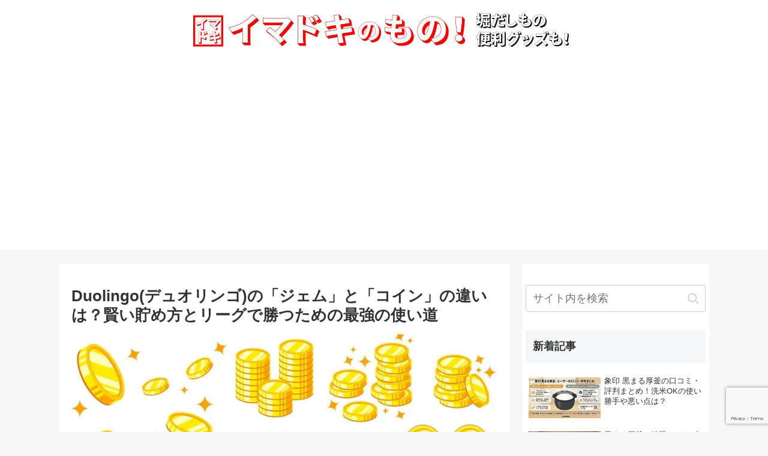

--- FILE ---
content_type: text/html; charset=utf-8
request_url: https://www.google.com/recaptcha/enterprise/anchor?ar=1&k=6LdRIUgpAAAAAM-hXpK0POcYd1S1PKwuB4-UHjW-&co=aHR0cHM6Ly9pbWFkb2tpa2FkZW4ud29yazo0NDM.&hl=en&v=PoyoqOPhxBO7pBk68S4YbpHZ&size=invisible&anchor-ms=20000&execute-ms=30000&cb=do8fpx8hok29
body_size: 48701
content:
<!DOCTYPE HTML><html dir="ltr" lang="en"><head><meta http-equiv="Content-Type" content="text/html; charset=UTF-8">
<meta http-equiv="X-UA-Compatible" content="IE=edge">
<title>reCAPTCHA</title>
<style type="text/css">
/* cyrillic-ext */
@font-face {
  font-family: 'Roboto';
  font-style: normal;
  font-weight: 400;
  font-stretch: 100%;
  src: url(//fonts.gstatic.com/s/roboto/v48/KFO7CnqEu92Fr1ME7kSn66aGLdTylUAMa3GUBHMdazTgWw.woff2) format('woff2');
  unicode-range: U+0460-052F, U+1C80-1C8A, U+20B4, U+2DE0-2DFF, U+A640-A69F, U+FE2E-FE2F;
}
/* cyrillic */
@font-face {
  font-family: 'Roboto';
  font-style: normal;
  font-weight: 400;
  font-stretch: 100%;
  src: url(//fonts.gstatic.com/s/roboto/v48/KFO7CnqEu92Fr1ME7kSn66aGLdTylUAMa3iUBHMdazTgWw.woff2) format('woff2');
  unicode-range: U+0301, U+0400-045F, U+0490-0491, U+04B0-04B1, U+2116;
}
/* greek-ext */
@font-face {
  font-family: 'Roboto';
  font-style: normal;
  font-weight: 400;
  font-stretch: 100%;
  src: url(//fonts.gstatic.com/s/roboto/v48/KFO7CnqEu92Fr1ME7kSn66aGLdTylUAMa3CUBHMdazTgWw.woff2) format('woff2');
  unicode-range: U+1F00-1FFF;
}
/* greek */
@font-face {
  font-family: 'Roboto';
  font-style: normal;
  font-weight: 400;
  font-stretch: 100%;
  src: url(//fonts.gstatic.com/s/roboto/v48/KFO7CnqEu92Fr1ME7kSn66aGLdTylUAMa3-UBHMdazTgWw.woff2) format('woff2');
  unicode-range: U+0370-0377, U+037A-037F, U+0384-038A, U+038C, U+038E-03A1, U+03A3-03FF;
}
/* math */
@font-face {
  font-family: 'Roboto';
  font-style: normal;
  font-weight: 400;
  font-stretch: 100%;
  src: url(//fonts.gstatic.com/s/roboto/v48/KFO7CnqEu92Fr1ME7kSn66aGLdTylUAMawCUBHMdazTgWw.woff2) format('woff2');
  unicode-range: U+0302-0303, U+0305, U+0307-0308, U+0310, U+0312, U+0315, U+031A, U+0326-0327, U+032C, U+032F-0330, U+0332-0333, U+0338, U+033A, U+0346, U+034D, U+0391-03A1, U+03A3-03A9, U+03B1-03C9, U+03D1, U+03D5-03D6, U+03F0-03F1, U+03F4-03F5, U+2016-2017, U+2034-2038, U+203C, U+2040, U+2043, U+2047, U+2050, U+2057, U+205F, U+2070-2071, U+2074-208E, U+2090-209C, U+20D0-20DC, U+20E1, U+20E5-20EF, U+2100-2112, U+2114-2115, U+2117-2121, U+2123-214F, U+2190, U+2192, U+2194-21AE, U+21B0-21E5, U+21F1-21F2, U+21F4-2211, U+2213-2214, U+2216-22FF, U+2308-230B, U+2310, U+2319, U+231C-2321, U+2336-237A, U+237C, U+2395, U+239B-23B7, U+23D0, U+23DC-23E1, U+2474-2475, U+25AF, U+25B3, U+25B7, U+25BD, U+25C1, U+25CA, U+25CC, U+25FB, U+266D-266F, U+27C0-27FF, U+2900-2AFF, U+2B0E-2B11, U+2B30-2B4C, U+2BFE, U+3030, U+FF5B, U+FF5D, U+1D400-1D7FF, U+1EE00-1EEFF;
}
/* symbols */
@font-face {
  font-family: 'Roboto';
  font-style: normal;
  font-weight: 400;
  font-stretch: 100%;
  src: url(//fonts.gstatic.com/s/roboto/v48/KFO7CnqEu92Fr1ME7kSn66aGLdTylUAMaxKUBHMdazTgWw.woff2) format('woff2');
  unicode-range: U+0001-000C, U+000E-001F, U+007F-009F, U+20DD-20E0, U+20E2-20E4, U+2150-218F, U+2190, U+2192, U+2194-2199, U+21AF, U+21E6-21F0, U+21F3, U+2218-2219, U+2299, U+22C4-22C6, U+2300-243F, U+2440-244A, U+2460-24FF, U+25A0-27BF, U+2800-28FF, U+2921-2922, U+2981, U+29BF, U+29EB, U+2B00-2BFF, U+4DC0-4DFF, U+FFF9-FFFB, U+10140-1018E, U+10190-1019C, U+101A0, U+101D0-101FD, U+102E0-102FB, U+10E60-10E7E, U+1D2C0-1D2D3, U+1D2E0-1D37F, U+1F000-1F0FF, U+1F100-1F1AD, U+1F1E6-1F1FF, U+1F30D-1F30F, U+1F315, U+1F31C, U+1F31E, U+1F320-1F32C, U+1F336, U+1F378, U+1F37D, U+1F382, U+1F393-1F39F, U+1F3A7-1F3A8, U+1F3AC-1F3AF, U+1F3C2, U+1F3C4-1F3C6, U+1F3CA-1F3CE, U+1F3D4-1F3E0, U+1F3ED, U+1F3F1-1F3F3, U+1F3F5-1F3F7, U+1F408, U+1F415, U+1F41F, U+1F426, U+1F43F, U+1F441-1F442, U+1F444, U+1F446-1F449, U+1F44C-1F44E, U+1F453, U+1F46A, U+1F47D, U+1F4A3, U+1F4B0, U+1F4B3, U+1F4B9, U+1F4BB, U+1F4BF, U+1F4C8-1F4CB, U+1F4D6, U+1F4DA, U+1F4DF, U+1F4E3-1F4E6, U+1F4EA-1F4ED, U+1F4F7, U+1F4F9-1F4FB, U+1F4FD-1F4FE, U+1F503, U+1F507-1F50B, U+1F50D, U+1F512-1F513, U+1F53E-1F54A, U+1F54F-1F5FA, U+1F610, U+1F650-1F67F, U+1F687, U+1F68D, U+1F691, U+1F694, U+1F698, U+1F6AD, U+1F6B2, U+1F6B9-1F6BA, U+1F6BC, U+1F6C6-1F6CF, U+1F6D3-1F6D7, U+1F6E0-1F6EA, U+1F6F0-1F6F3, U+1F6F7-1F6FC, U+1F700-1F7FF, U+1F800-1F80B, U+1F810-1F847, U+1F850-1F859, U+1F860-1F887, U+1F890-1F8AD, U+1F8B0-1F8BB, U+1F8C0-1F8C1, U+1F900-1F90B, U+1F93B, U+1F946, U+1F984, U+1F996, U+1F9E9, U+1FA00-1FA6F, U+1FA70-1FA7C, U+1FA80-1FA89, U+1FA8F-1FAC6, U+1FACE-1FADC, U+1FADF-1FAE9, U+1FAF0-1FAF8, U+1FB00-1FBFF;
}
/* vietnamese */
@font-face {
  font-family: 'Roboto';
  font-style: normal;
  font-weight: 400;
  font-stretch: 100%;
  src: url(//fonts.gstatic.com/s/roboto/v48/KFO7CnqEu92Fr1ME7kSn66aGLdTylUAMa3OUBHMdazTgWw.woff2) format('woff2');
  unicode-range: U+0102-0103, U+0110-0111, U+0128-0129, U+0168-0169, U+01A0-01A1, U+01AF-01B0, U+0300-0301, U+0303-0304, U+0308-0309, U+0323, U+0329, U+1EA0-1EF9, U+20AB;
}
/* latin-ext */
@font-face {
  font-family: 'Roboto';
  font-style: normal;
  font-weight: 400;
  font-stretch: 100%;
  src: url(//fonts.gstatic.com/s/roboto/v48/KFO7CnqEu92Fr1ME7kSn66aGLdTylUAMa3KUBHMdazTgWw.woff2) format('woff2');
  unicode-range: U+0100-02BA, U+02BD-02C5, U+02C7-02CC, U+02CE-02D7, U+02DD-02FF, U+0304, U+0308, U+0329, U+1D00-1DBF, U+1E00-1E9F, U+1EF2-1EFF, U+2020, U+20A0-20AB, U+20AD-20C0, U+2113, U+2C60-2C7F, U+A720-A7FF;
}
/* latin */
@font-face {
  font-family: 'Roboto';
  font-style: normal;
  font-weight: 400;
  font-stretch: 100%;
  src: url(//fonts.gstatic.com/s/roboto/v48/KFO7CnqEu92Fr1ME7kSn66aGLdTylUAMa3yUBHMdazQ.woff2) format('woff2');
  unicode-range: U+0000-00FF, U+0131, U+0152-0153, U+02BB-02BC, U+02C6, U+02DA, U+02DC, U+0304, U+0308, U+0329, U+2000-206F, U+20AC, U+2122, U+2191, U+2193, U+2212, U+2215, U+FEFF, U+FFFD;
}
/* cyrillic-ext */
@font-face {
  font-family: 'Roboto';
  font-style: normal;
  font-weight: 500;
  font-stretch: 100%;
  src: url(//fonts.gstatic.com/s/roboto/v48/KFO7CnqEu92Fr1ME7kSn66aGLdTylUAMa3GUBHMdazTgWw.woff2) format('woff2');
  unicode-range: U+0460-052F, U+1C80-1C8A, U+20B4, U+2DE0-2DFF, U+A640-A69F, U+FE2E-FE2F;
}
/* cyrillic */
@font-face {
  font-family: 'Roboto';
  font-style: normal;
  font-weight: 500;
  font-stretch: 100%;
  src: url(//fonts.gstatic.com/s/roboto/v48/KFO7CnqEu92Fr1ME7kSn66aGLdTylUAMa3iUBHMdazTgWw.woff2) format('woff2');
  unicode-range: U+0301, U+0400-045F, U+0490-0491, U+04B0-04B1, U+2116;
}
/* greek-ext */
@font-face {
  font-family: 'Roboto';
  font-style: normal;
  font-weight: 500;
  font-stretch: 100%;
  src: url(//fonts.gstatic.com/s/roboto/v48/KFO7CnqEu92Fr1ME7kSn66aGLdTylUAMa3CUBHMdazTgWw.woff2) format('woff2');
  unicode-range: U+1F00-1FFF;
}
/* greek */
@font-face {
  font-family: 'Roboto';
  font-style: normal;
  font-weight: 500;
  font-stretch: 100%;
  src: url(//fonts.gstatic.com/s/roboto/v48/KFO7CnqEu92Fr1ME7kSn66aGLdTylUAMa3-UBHMdazTgWw.woff2) format('woff2');
  unicode-range: U+0370-0377, U+037A-037F, U+0384-038A, U+038C, U+038E-03A1, U+03A3-03FF;
}
/* math */
@font-face {
  font-family: 'Roboto';
  font-style: normal;
  font-weight: 500;
  font-stretch: 100%;
  src: url(//fonts.gstatic.com/s/roboto/v48/KFO7CnqEu92Fr1ME7kSn66aGLdTylUAMawCUBHMdazTgWw.woff2) format('woff2');
  unicode-range: U+0302-0303, U+0305, U+0307-0308, U+0310, U+0312, U+0315, U+031A, U+0326-0327, U+032C, U+032F-0330, U+0332-0333, U+0338, U+033A, U+0346, U+034D, U+0391-03A1, U+03A3-03A9, U+03B1-03C9, U+03D1, U+03D5-03D6, U+03F0-03F1, U+03F4-03F5, U+2016-2017, U+2034-2038, U+203C, U+2040, U+2043, U+2047, U+2050, U+2057, U+205F, U+2070-2071, U+2074-208E, U+2090-209C, U+20D0-20DC, U+20E1, U+20E5-20EF, U+2100-2112, U+2114-2115, U+2117-2121, U+2123-214F, U+2190, U+2192, U+2194-21AE, U+21B0-21E5, U+21F1-21F2, U+21F4-2211, U+2213-2214, U+2216-22FF, U+2308-230B, U+2310, U+2319, U+231C-2321, U+2336-237A, U+237C, U+2395, U+239B-23B7, U+23D0, U+23DC-23E1, U+2474-2475, U+25AF, U+25B3, U+25B7, U+25BD, U+25C1, U+25CA, U+25CC, U+25FB, U+266D-266F, U+27C0-27FF, U+2900-2AFF, U+2B0E-2B11, U+2B30-2B4C, U+2BFE, U+3030, U+FF5B, U+FF5D, U+1D400-1D7FF, U+1EE00-1EEFF;
}
/* symbols */
@font-face {
  font-family: 'Roboto';
  font-style: normal;
  font-weight: 500;
  font-stretch: 100%;
  src: url(//fonts.gstatic.com/s/roboto/v48/KFO7CnqEu92Fr1ME7kSn66aGLdTylUAMaxKUBHMdazTgWw.woff2) format('woff2');
  unicode-range: U+0001-000C, U+000E-001F, U+007F-009F, U+20DD-20E0, U+20E2-20E4, U+2150-218F, U+2190, U+2192, U+2194-2199, U+21AF, U+21E6-21F0, U+21F3, U+2218-2219, U+2299, U+22C4-22C6, U+2300-243F, U+2440-244A, U+2460-24FF, U+25A0-27BF, U+2800-28FF, U+2921-2922, U+2981, U+29BF, U+29EB, U+2B00-2BFF, U+4DC0-4DFF, U+FFF9-FFFB, U+10140-1018E, U+10190-1019C, U+101A0, U+101D0-101FD, U+102E0-102FB, U+10E60-10E7E, U+1D2C0-1D2D3, U+1D2E0-1D37F, U+1F000-1F0FF, U+1F100-1F1AD, U+1F1E6-1F1FF, U+1F30D-1F30F, U+1F315, U+1F31C, U+1F31E, U+1F320-1F32C, U+1F336, U+1F378, U+1F37D, U+1F382, U+1F393-1F39F, U+1F3A7-1F3A8, U+1F3AC-1F3AF, U+1F3C2, U+1F3C4-1F3C6, U+1F3CA-1F3CE, U+1F3D4-1F3E0, U+1F3ED, U+1F3F1-1F3F3, U+1F3F5-1F3F7, U+1F408, U+1F415, U+1F41F, U+1F426, U+1F43F, U+1F441-1F442, U+1F444, U+1F446-1F449, U+1F44C-1F44E, U+1F453, U+1F46A, U+1F47D, U+1F4A3, U+1F4B0, U+1F4B3, U+1F4B9, U+1F4BB, U+1F4BF, U+1F4C8-1F4CB, U+1F4D6, U+1F4DA, U+1F4DF, U+1F4E3-1F4E6, U+1F4EA-1F4ED, U+1F4F7, U+1F4F9-1F4FB, U+1F4FD-1F4FE, U+1F503, U+1F507-1F50B, U+1F50D, U+1F512-1F513, U+1F53E-1F54A, U+1F54F-1F5FA, U+1F610, U+1F650-1F67F, U+1F687, U+1F68D, U+1F691, U+1F694, U+1F698, U+1F6AD, U+1F6B2, U+1F6B9-1F6BA, U+1F6BC, U+1F6C6-1F6CF, U+1F6D3-1F6D7, U+1F6E0-1F6EA, U+1F6F0-1F6F3, U+1F6F7-1F6FC, U+1F700-1F7FF, U+1F800-1F80B, U+1F810-1F847, U+1F850-1F859, U+1F860-1F887, U+1F890-1F8AD, U+1F8B0-1F8BB, U+1F8C0-1F8C1, U+1F900-1F90B, U+1F93B, U+1F946, U+1F984, U+1F996, U+1F9E9, U+1FA00-1FA6F, U+1FA70-1FA7C, U+1FA80-1FA89, U+1FA8F-1FAC6, U+1FACE-1FADC, U+1FADF-1FAE9, U+1FAF0-1FAF8, U+1FB00-1FBFF;
}
/* vietnamese */
@font-face {
  font-family: 'Roboto';
  font-style: normal;
  font-weight: 500;
  font-stretch: 100%;
  src: url(//fonts.gstatic.com/s/roboto/v48/KFO7CnqEu92Fr1ME7kSn66aGLdTylUAMa3OUBHMdazTgWw.woff2) format('woff2');
  unicode-range: U+0102-0103, U+0110-0111, U+0128-0129, U+0168-0169, U+01A0-01A1, U+01AF-01B0, U+0300-0301, U+0303-0304, U+0308-0309, U+0323, U+0329, U+1EA0-1EF9, U+20AB;
}
/* latin-ext */
@font-face {
  font-family: 'Roboto';
  font-style: normal;
  font-weight: 500;
  font-stretch: 100%;
  src: url(//fonts.gstatic.com/s/roboto/v48/KFO7CnqEu92Fr1ME7kSn66aGLdTylUAMa3KUBHMdazTgWw.woff2) format('woff2');
  unicode-range: U+0100-02BA, U+02BD-02C5, U+02C7-02CC, U+02CE-02D7, U+02DD-02FF, U+0304, U+0308, U+0329, U+1D00-1DBF, U+1E00-1E9F, U+1EF2-1EFF, U+2020, U+20A0-20AB, U+20AD-20C0, U+2113, U+2C60-2C7F, U+A720-A7FF;
}
/* latin */
@font-face {
  font-family: 'Roboto';
  font-style: normal;
  font-weight: 500;
  font-stretch: 100%;
  src: url(//fonts.gstatic.com/s/roboto/v48/KFO7CnqEu92Fr1ME7kSn66aGLdTylUAMa3yUBHMdazQ.woff2) format('woff2');
  unicode-range: U+0000-00FF, U+0131, U+0152-0153, U+02BB-02BC, U+02C6, U+02DA, U+02DC, U+0304, U+0308, U+0329, U+2000-206F, U+20AC, U+2122, U+2191, U+2193, U+2212, U+2215, U+FEFF, U+FFFD;
}
/* cyrillic-ext */
@font-face {
  font-family: 'Roboto';
  font-style: normal;
  font-weight: 900;
  font-stretch: 100%;
  src: url(//fonts.gstatic.com/s/roboto/v48/KFO7CnqEu92Fr1ME7kSn66aGLdTylUAMa3GUBHMdazTgWw.woff2) format('woff2');
  unicode-range: U+0460-052F, U+1C80-1C8A, U+20B4, U+2DE0-2DFF, U+A640-A69F, U+FE2E-FE2F;
}
/* cyrillic */
@font-face {
  font-family: 'Roboto';
  font-style: normal;
  font-weight: 900;
  font-stretch: 100%;
  src: url(//fonts.gstatic.com/s/roboto/v48/KFO7CnqEu92Fr1ME7kSn66aGLdTylUAMa3iUBHMdazTgWw.woff2) format('woff2');
  unicode-range: U+0301, U+0400-045F, U+0490-0491, U+04B0-04B1, U+2116;
}
/* greek-ext */
@font-face {
  font-family: 'Roboto';
  font-style: normal;
  font-weight: 900;
  font-stretch: 100%;
  src: url(//fonts.gstatic.com/s/roboto/v48/KFO7CnqEu92Fr1ME7kSn66aGLdTylUAMa3CUBHMdazTgWw.woff2) format('woff2');
  unicode-range: U+1F00-1FFF;
}
/* greek */
@font-face {
  font-family: 'Roboto';
  font-style: normal;
  font-weight: 900;
  font-stretch: 100%;
  src: url(//fonts.gstatic.com/s/roboto/v48/KFO7CnqEu92Fr1ME7kSn66aGLdTylUAMa3-UBHMdazTgWw.woff2) format('woff2');
  unicode-range: U+0370-0377, U+037A-037F, U+0384-038A, U+038C, U+038E-03A1, U+03A3-03FF;
}
/* math */
@font-face {
  font-family: 'Roboto';
  font-style: normal;
  font-weight: 900;
  font-stretch: 100%;
  src: url(//fonts.gstatic.com/s/roboto/v48/KFO7CnqEu92Fr1ME7kSn66aGLdTylUAMawCUBHMdazTgWw.woff2) format('woff2');
  unicode-range: U+0302-0303, U+0305, U+0307-0308, U+0310, U+0312, U+0315, U+031A, U+0326-0327, U+032C, U+032F-0330, U+0332-0333, U+0338, U+033A, U+0346, U+034D, U+0391-03A1, U+03A3-03A9, U+03B1-03C9, U+03D1, U+03D5-03D6, U+03F0-03F1, U+03F4-03F5, U+2016-2017, U+2034-2038, U+203C, U+2040, U+2043, U+2047, U+2050, U+2057, U+205F, U+2070-2071, U+2074-208E, U+2090-209C, U+20D0-20DC, U+20E1, U+20E5-20EF, U+2100-2112, U+2114-2115, U+2117-2121, U+2123-214F, U+2190, U+2192, U+2194-21AE, U+21B0-21E5, U+21F1-21F2, U+21F4-2211, U+2213-2214, U+2216-22FF, U+2308-230B, U+2310, U+2319, U+231C-2321, U+2336-237A, U+237C, U+2395, U+239B-23B7, U+23D0, U+23DC-23E1, U+2474-2475, U+25AF, U+25B3, U+25B7, U+25BD, U+25C1, U+25CA, U+25CC, U+25FB, U+266D-266F, U+27C0-27FF, U+2900-2AFF, U+2B0E-2B11, U+2B30-2B4C, U+2BFE, U+3030, U+FF5B, U+FF5D, U+1D400-1D7FF, U+1EE00-1EEFF;
}
/* symbols */
@font-face {
  font-family: 'Roboto';
  font-style: normal;
  font-weight: 900;
  font-stretch: 100%;
  src: url(//fonts.gstatic.com/s/roboto/v48/KFO7CnqEu92Fr1ME7kSn66aGLdTylUAMaxKUBHMdazTgWw.woff2) format('woff2');
  unicode-range: U+0001-000C, U+000E-001F, U+007F-009F, U+20DD-20E0, U+20E2-20E4, U+2150-218F, U+2190, U+2192, U+2194-2199, U+21AF, U+21E6-21F0, U+21F3, U+2218-2219, U+2299, U+22C4-22C6, U+2300-243F, U+2440-244A, U+2460-24FF, U+25A0-27BF, U+2800-28FF, U+2921-2922, U+2981, U+29BF, U+29EB, U+2B00-2BFF, U+4DC0-4DFF, U+FFF9-FFFB, U+10140-1018E, U+10190-1019C, U+101A0, U+101D0-101FD, U+102E0-102FB, U+10E60-10E7E, U+1D2C0-1D2D3, U+1D2E0-1D37F, U+1F000-1F0FF, U+1F100-1F1AD, U+1F1E6-1F1FF, U+1F30D-1F30F, U+1F315, U+1F31C, U+1F31E, U+1F320-1F32C, U+1F336, U+1F378, U+1F37D, U+1F382, U+1F393-1F39F, U+1F3A7-1F3A8, U+1F3AC-1F3AF, U+1F3C2, U+1F3C4-1F3C6, U+1F3CA-1F3CE, U+1F3D4-1F3E0, U+1F3ED, U+1F3F1-1F3F3, U+1F3F5-1F3F7, U+1F408, U+1F415, U+1F41F, U+1F426, U+1F43F, U+1F441-1F442, U+1F444, U+1F446-1F449, U+1F44C-1F44E, U+1F453, U+1F46A, U+1F47D, U+1F4A3, U+1F4B0, U+1F4B3, U+1F4B9, U+1F4BB, U+1F4BF, U+1F4C8-1F4CB, U+1F4D6, U+1F4DA, U+1F4DF, U+1F4E3-1F4E6, U+1F4EA-1F4ED, U+1F4F7, U+1F4F9-1F4FB, U+1F4FD-1F4FE, U+1F503, U+1F507-1F50B, U+1F50D, U+1F512-1F513, U+1F53E-1F54A, U+1F54F-1F5FA, U+1F610, U+1F650-1F67F, U+1F687, U+1F68D, U+1F691, U+1F694, U+1F698, U+1F6AD, U+1F6B2, U+1F6B9-1F6BA, U+1F6BC, U+1F6C6-1F6CF, U+1F6D3-1F6D7, U+1F6E0-1F6EA, U+1F6F0-1F6F3, U+1F6F7-1F6FC, U+1F700-1F7FF, U+1F800-1F80B, U+1F810-1F847, U+1F850-1F859, U+1F860-1F887, U+1F890-1F8AD, U+1F8B0-1F8BB, U+1F8C0-1F8C1, U+1F900-1F90B, U+1F93B, U+1F946, U+1F984, U+1F996, U+1F9E9, U+1FA00-1FA6F, U+1FA70-1FA7C, U+1FA80-1FA89, U+1FA8F-1FAC6, U+1FACE-1FADC, U+1FADF-1FAE9, U+1FAF0-1FAF8, U+1FB00-1FBFF;
}
/* vietnamese */
@font-face {
  font-family: 'Roboto';
  font-style: normal;
  font-weight: 900;
  font-stretch: 100%;
  src: url(//fonts.gstatic.com/s/roboto/v48/KFO7CnqEu92Fr1ME7kSn66aGLdTylUAMa3OUBHMdazTgWw.woff2) format('woff2');
  unicode-range: U+0102-0103, U+0110-0111, U+0128-0129, U+0168-0169, U+01A0-01A1, U+01AF-01B0, U+0300-0301, U+0303-0304, U+0308-0309, U+0323, U+0329, U+1EA0-1EF9, U+20AB;
}
/* latin-ext */
@font-face {
  font-family: 'Roboto';
  font-style: normal;
  font-weight: 900;
  font-stretch: 100%;
  src: url(//fonts.gstatic.com/s/roboto/v48/KFO7CnqEu92Fr1ME7kSn66aGLdTylUAMa3KUBHMdazTgWw.woff2) format('woff2');
  unicode-range: U+0100-02BA, U+02BD-02C5, U+02C7-02CC, U+02CE-02D7, U+02DD-02FF, U+0304, U+0308, U+0329, U+1D00-1DBF, U+1E00-1E9F, U+1EF2-1EFF, U+2020, U+20A0-20AB, U+20AD-20C0, U+2113, U+2C60-2C7F, U+A720-A7FF;
}
/* latin */
@font-face {
  font-family: 'Roboto';
  font-style: normal;
  font-weight: 900;
  font-stretch: 100%;
  src: url(//fonts.gstatic.com/s/roboto/v48/KFO7CnqEu92Fr1ME7kSn66aGLdTylUAMa3yUBHMdazQ.woff2) format('woff2');
  unicode-range: U+0000-00FF, U+0131, U+0152-0153, U+02BB-02BC, U+02C6, U+02DA, U+02DC, U+0304, U+0308, U+0329, U+2000-206F, U+20AC, U+2122, U+2191, U+2193, U+2212, U+2215, U+FEFF, U+FFFD;
}

</style>
<link rel="stylesheet" type="text/css" href="https://www.gstatic.com/recaptcha/releases/PoyoqOPhxBO7pBk68S4YbpHZ/styles__ltr.css">
<script nonce="-A2zufXugIOaEsfnXrWm9A" type="text/javascript">window['__recaptcha_api'] = 'https://www.google.com/recaptcha/enterprise/';</script>
<script type="text/javascript" src="https://www.gstatic.com/recaptcha/releases/PoyoqOPhxBO7pBk68S4YbpHZ/recaptcha__en.js" nonce="-A2zufXugIOaEsfnXrWm9A">
      
    </script></head>
<body><div id="rc-anchor-alert" class="rc-anchor-alert"></div>
<input type="hidden" id="recaptcha-token" value="[base64]">
<script type="text/javascript" nonce="-A2zufXugIOaEsfnXrWm9A">
      recaptcha.anchor.Main.init("[\x22ainput\x22,[\x22bgdata\x22,\x22\x22,\[base64]/[base64]/[base64]/ZyhXLGgpOnEoW04sMjEsbF0sVywwKSxoKSxmYWxzZSxmYWxzZSl9Y2F0Y2goayl7RygzNTgsVyk/[base64]/[base64]/[base64]/[base64]/[base64]/[base64]/[base64]/bmV3IEJbT10oRFswXSk6dz09Mj9uZXcgQltPXShEWzBdLERbMV0pOnc9PTM/bmV3IEJbT10oRFswXSxEWzFdLERbMl0pOnc9PTQ/[base64]/[base64]/[base64]/[base64]/[base64]\\u003d\x22,\[base64]\\u003d\\u003d\x22,\[base64]/[base64]/CqEDCi8O2ecKdwoVaQzDDrcOYw6hew7UEw67CucOvU8K5VwFPTMKfw7nCpMOzwpMcasOZw4HClcK3SlN9dcK+w6sbwqAtT8Olw4oMw7EeQcOEw6A5wpNvBcOVwr8/[base64]/CssObw4h6fE0aP8KKw5JBQcK+YcOPKCLDpks/w4PChVfDusKPSmHDh8Odwp7CpngvworCicKme8Oiwq3DgU4YJCzClMKVw6rCtcKOJidxdwo5ScKDwqjCocKDw5bCg1rDjCvDmsKUw7/[base64]/[base64]/DrxVmKMOzwrrCi8KIw7jDkcO8w4zDh8Kyw6XCrMKEw6NJw5AyJsO0TsOOw6ZLw4DDoh4TCxETN8OYNCQmY8KvbhPDlRg+Cw51w57ClMKkw6/DrcK+RsONIcKne0cfwpZ8wpjDmlpjZsOZDhvDnynCmsOoNzbClsKrLsONXF9HKsO0BsOQI0jDuS98wqsCwo0iGcO9w4jCgsKtw5zCpsOBw7IqwrV8w5LCgGHCiMOlwp/CggLDosONwpwTXcKJFzfCg8O7D8K1S8KowqjCpjzCjMKFcsKYJ1clw4nCrMKgwogHWsKRw5rCsxPDl8KVY8K2w5pyw5DCnMOcwqPCuQocw4kVw6DDuMO9IcKvw5/[base64]/CqRrDqsOaFwHCsQ3DhsK6ecKZAlMCQFZlN1/CtsKhw603wpNENid1w5nCqsKww7DDgcKbw7HCqh8PCcOBGwfDtjVrw6rCt8O6ZMOawpfDqSrDj8KnwpdUNMKTwpLDgsOFSjcURsKqw6/CkGguW25Sw5LDksKgw4U+bxPCmsKVw5/[base64]/JsO0acOawrN4wrnCoAs4EkLDunLDl2nCumgVXMK+w6UdFMO7DRsvwoHDpcOmHFtnLMKEHMKlw5HCoDnCul83cGwgwpbDn1fCpk7Di0ZnHkJlw4PCgGXDk8Oww7spw6xdUSdaw6wgPTNzLMOtw5s6w5cxw7JZwpjDjMOEw4zDgjTDlQ/Dn8KwTm9ycHzCv8O0woPCt1TDoQNsZWzDv8OxXMK2w4JlRsKmw5fDq8KlJMKxW8OKwqgFw4NMw5t7wojCo0fCpnUUQsKtwoNgwqMfcQkZwqAMw7bDu8Kawr3CgFggfMOfw5/Cp2sWwpLDnMO0UMOzU3vCpnPCgw7CgMKweH/DlMOzK8Ofw6NjdSIvdiXDvcOdSBrDk0seAANfKXjCtHTDocKJIsOzAsKraSTDmTLClGTDjk0dw7wIb8OjbsOuwprCmmcVZXbCjMOqFBpaw45SwoEjw7kYTDUIwpx3MVnCmgfCsmt5wrPClcKsw4Vrw5HDr8OCZFAod8KmccK6woNHUsKyw6R/ViMEwrbDmDQQX8OIQMOjO8OMwqQ6c8K3w6PCniUVEzouSMO9HcK4w7kDd3DCq0oGEMK+wrXDmFvCiDxRw5/CiFrCmsKxwrXDt0ttA1pFK8Owwpk/K8KrwpfDs8KqwrnDkUMjw5FQdV1wRMOew6TCs2sjf8OjwqXCrHM7G0rCr20NXMOjUsKhFh7CmcOCMsKnw48QwobDtyPDjRZzFj5pJ1PDgMOpPG/[base64]/[base64]/[base64]/wrcGw4TCh8KAw68OwpDCicO2wrxwwqs7w6JcD3jDhwt/EANEw6QNcV1SBMKRwpfDuyZ3R28bw7XCm8KyCwRxGHpdw6nCgsKfw4XDtMORw7EXw5TDt8Orwq1OZsK+w5fDrMKhwovCiQpYw6vCmcKAd8OYPsKaw4PDjcOfcsOZSzwaTQ/[base64]/Cp2RSHiIgLGrCk8KkCMOARsOlw6zClBzDscKFEsOuw6BSXMOrZwzCjMO7YDhnd8KZUXnDusO8ADrCt8KRw5nDs8OROcKYI8KDeH9mPwbDj8KNGgXCmsKTw4/[base64]/DhiHDj1XCs8K9w5vCpsOhCcOQw4oxNcK9RcKEFcK5LcKIwp5Lw70Hw6vCl8OowpZbPcKWw4rDhgFvZ8K2w5llwqgqw5pAwqxgVsKWA8O7H8OAdTw4dDEjf2TDkljDhcKvJMOowoF2NAwVL8OfwrTDlBPDt2kSHMKMw5LDgMO/[base64]/ChMOVNcKywopRwolCGcOow5x5dnfCvsOuw7N4aMKdVRjCkMOKWgwQKCU/WXfCmlpxNmTDuMKeFWx6bcOcX8Kdw7/CoknDs8OOw7VFw73CmhPCgMKWGnHDicOiWMKWA1nDmWLDhWFnwrtOw74AwpbCiUjDk8KiVFDDrMOqOGPDjyrDj2knw4rChitvwoAjw4XCg0Ukwro/bsK3JsKWwp/DtBkaw6bCjsOnIcO8w5tVw4Mjwo3ChiMOHFzCuXDCqMKMw6fCikfDqXc1YVwmF8OwwrxiwpnDvsKWwrXDuWfCnAgOwp4CecKkwr3DoMKow5/CjQQ0woFBbcKRwq/[base64]/CtsOceTRmKMK2wpDCusOQwobDicKXGjMBGyjDsQzCtMKVT1tdYsOrU8OLw4XDnsKUF8ODw5s3TMOPwpBjTsKUw4rDjSolw4nDmsKFEMKjw6MJw5Nhw73CpcKSUsKDwrMdw4vDkMOnVGLDhgwvw7jCr8OxGX3CnGPDu8KGbsO/eFfDtsKIdMO8LQIIwqgLE8K4bUg6wpwzVDsBw503wp9VOsKyC8ORw4ViQ13Drl3Cvx4pworDqcKpwqZpf8KUw47DtQPDqzDCsXZHSsK4w7jCvAHClMOpJ8O4JsK/[base64]/[base64]/[base64]/CicOuwohRDX/Ct2MPM3AcG8OWN3FUf0fCq8O5ZBZaQWJBw6LCicORw5jDu8OVPmFLJsKKwpJ5woMXw4LCiMK6BxXCoD13XcObRR/CjcKDEAPDocOJBcOpw6JIwprDoRPDhWHDgx3Cl1/CjkTDvcKpIxwLw69nw48DEMK2U8KKHw1aIzTCqzTDgRvDrFbDunTDpsKawp9NwpPDu8KvHH7DjRjCtMKcKw3ChWTCrsOuw68jMcOCBWUkwoDClV3Dr0/DqMKIAMKiwpnDnSJFRnXCpnDDp2DCoXEVfh7DhsOxw54bwpfDu8KbQkzCmh0EaXLDmMOMw4HDim7Dv8KGL1LDtMKRGXpPwpYRw5zDoMOPd3zCl8KwFikrd8KfElHDtTDDrsK3MWDCvTIzPMK0wqPCgsKiZ8OMw5jChFx9wr1iwpVJEDnCpsOcMMOvwpN/PlRGbC1oCMOSBjppDTzCuxthAB5Rw5fCtSPCrsKow5fCmMOow4sDczHCqcOBw5QLX2DDjcO3B0p8w4o8IX9lH8Ofw63DnsOWw7FPwq4tbWbCunpOPMKkw6dZacKGw78cw6pfX8KPwqIPDh02w51PaMK/w6Bjwp/CgMKoKUrCiMKgTyQNw4sXw494CAHCnMOQNl3DiSA0CDF0VlYYw4hKfDrCsjnDscKySQozC8OoYsKPwr4ldwjDlSzCi30/w488QGbCg8OowprDoAHDmsOUYsOTw74tCR4LNAjDtBBvwqDCoMO+HiLDosKPNhdeF8KFw6XCrsKEw7nCgDbCjcOFJ3fCpMKJw4AawoPCrwjCg8KbcsK6w7gWOjJEwrXCvUtqbU/Ckwl/cUZMw78Gw7PDvMOkw6sJTwQ8LTwUwrvDq3vChE8cDsKXKQrDicOobhPDr0fDr8KDHEBYf8KKw7DDgkA/w5rCs8O/VsOqw5LCm8Oiw7dGw5vDosOoRW/CpWJFw6rCucO4w40feVjDiMOAJ8Kaw7MHT8OBw6TCscORwp7Cp8ObK8OKwpnDhcKxXQEZejpLJ18lwq04bB1qBiEOJcKWCMOqalzDssOHAho/w6PDuAfDusKPOMOES8OJwobCsSEFQDdWw7RmBMKcw70KHsOQw6XDj13CqwsUw6vCizxfw6pIAFRqw7PCscORGV3Ds8KDN8OjZsKwacOgw5LCgWbDj8KiC8O4IV/[base64]/CjnbCpVjChzw9FBhZbh0twqPClcO2w6I+w6zCtsKlT3fDusOVaE/CrHfDqBTCoHwNw6UlwrLCjxRpw6HCmx5TGmLChCkwY3HDqgMDw6bCqsOVOsOOwpTDscKdA8KtBMKpw6t1w4FEwoPCnhjCijIXw4zCsCZcw7LClwvDh8OOHcOwf2tAFsOgBBcMwoXCoMO2w4NbA8KCAHPCiB/DoyTDg8OLGxV3XsO9w4rClRDCvsO8wqnCgEpla0vCvcORw5bCk8ORwrrCqBpGwofDj8Oiwq1Nwqc3w6sjIHsrw6/DtcKIHyDCu8O/WTfCkGXDjMOsHEhCw5pYwoRnwpRGw6/[base64]/[base64]/CplHCnMOWw5t0LMKoZsKEwrAVw6/DosK8c8KFw4cyw41cw7B7aivDhn8ZwrUkw45swqrDisOscsOSw4DDuWl/w4AoH8OnBnnDhk5Qw71uPQE2wojCrHdsTsK8MsOUfMO1EMKLZHPCiQvDhsOZMMKoPQfCgWPDncK7M8OHw6ZYccKnVcOXw7fCpcOmwow3S8OLw6PDgRnCnMODwoXDt8OofmAxNQ7Dt2rDuTQnEMKLXCvDgcKrw60/[base64]/[base64]/Dk8OrTcKgScOXwpFnIMO0XcOKSCXCj8Khw63DnzfCt8KbwpIWwqfChsK0wofCs1RVwqzDjcOlHcObQcOpGsOYBsO2w5lZwoDCncOzw4HCv8Kfw7LDg8OtNMKGw4khw6ZyM8K7w5AFw57Doz8HfHQIw59TwrwvLQZuH8OFwpnCjcKGw6fChivDsjMGKMKcW8OMTcO6w5/CrcOxdk7DmkNUZjXDnMOKE8OROGwrV8OwFnDDpsKDJ8OlwojDscOOasKFwrHCu17Ds3XChlnCpcKOwpXDqMKbYG8CEi5KNTnCssO7w5HCmMKiwp3Ds8OyYMK5CDl2IGw3wpUhQMO6LwHDh8Kdwp4Dw63CsXI7wqfCisKfwpbCiCXDvsKhw4PDqsOuwqBswqtmcsKvwo/DicK3G8OeLsO4wpfDocOgHmnCgW/DvXnDrsKWw79DB2x4LcORwrwrAsKUwp7DosOmWxnDtsOFdcKSwr/DqcOGEcK7aA1fbSTCgsK0HMKtNGpvw7/[base64]/[base64]/ChDckw5fDhcKhQGXDnlXDvMKTw4VFw4gMacKMw4xWacO9dTfCp8K8XjfDqG/DoyFMccOIQlDDlhbCjw/Cl3PCtVPCoUI1ZsKjT8KmwoPDosOvwq3DjAPDiG3CuFfChMKZw78aFD3DhjvCpDfDtsKKPsOQw4ZiwqMPW8KEVmd8wppQdVpQwo/DmsO7HMKHNw/[base64]/wq1xwr/[base64]/ccOFwrNUw7BXU18wRsO0w5HCiHo6e8OYw5HCt8KfwqPDlHxvwobCmUMQwqZvwpgDw5fCvsOEwrExUsKAIE41aBvChQt3w4weBGxow47CsMKMw4jCmlNjw4jDv8OkdCTDn8Oew5zDucOBwovDp23DsMKxecOvH8Kdwr/Cq8O6w4jCqsK3wpPCoMK+wp5JSgEYwoHDum3CgR0URsKifcOmwprCucKCw6cXwoPCgcKtw6cHCAFcDg50woBUw5zDtsOkf8KGMVLCkMOPwr/[base64]/Ds8Ksw7MRVcKPamojw5V6w4LDvhZPeMKgMETCssKmalnCkcKQGDJ7woRgw440fMKxw5DChsOnMcOYdDE0w7PDmMKBwqkNKcKRwo8hw53DqC5SdMOmXwLDpcOudTvDrGjCmlnCp8KUwpTCpsK0LSXCjcO2PDgVwooRFjRpw58xSmTCohnDrSNzZMO9ccKww4TDsW/DtsOUw5/DqlnDvH/[base64]/Dr0UDwq1DwodXwroHw5pzwpIlfHrDhHLDu8OGWSQYYj/CtMKuwq8TNULCqsOmax/Clw7Dm8KQD8KmI8KqDsO6w6hLwofDsmfCj07Dhxk5w6zCm8KRezlGw7lYZcOLRsOsw71iEcOzMV5oW0ttwrouDyPCsXfDo8OWKBDDvsORw4TCm8KhCzdVwoPDjcOtwo7Cv3fCtlgIPwpFGMKGP8O6McOFdMKdwqA/wp/DjMO4FsKOJwXDky1ZwoMaUsKzwrLDisKdwpZxwoZgA3zClV7ChwzDj0LCsyJFwqYnGwkYEGNCw71IaMKIwq3DunPCpsO6FEHDlSjCuFPChlFTdUY7XWsKw65gFcK9d8OlwpxqdHHDscOmw7rDlx3CpcOTUyV+CSrCvsKCwpoNw4o/[base64]/CtMKEwqrDisOsw7Rgw6ZWBQjCuBPDrRDDlsOqw6/CrlI3UMOjw5HDqmRpcGvCkyZ2wrtYOMOZVHlINW7DjWMewpBfwrzCsDjChV8OwqpqLmnDrEHCjsORwpICa3nDlcOCwqvCvcOgw6Y7V8O3IDHDi8OIFiZnw5sxDgNIWcOfUcKMMVnCiWkhfTDCh3NSwpJ0M1vChcOmOsOpwqDDmkXCisO1w5jCp8KyOh0uwr/ChMOzwpViwr9vFcKDCsOJUcO6w4xywqnDpQbDqMONEQ/Cr2zCp8KrOgjDnMO0ZsOJw5rCp8OIwpMNwqdWRk7Du8O9EHkLwp7CsQHCslLDoEU2VwlrwqnDtHUhLibDulbDlsOZaBhtwrVaGxccWMKCQMKmHwPCvjvDpsORw6JlwqxBeVJaw5wlw77CllPCtX0yMMOPK1k0woMKSsOfPsKjw4/CiS1Awp1yw4LDgWrDlnDCrMOEPVrDmgXCv3Jrw4YfRyPDosKbwp02HsKQw6zCilPCtl7CmQB/[base64]/CjFbDgsO6wrLCqwBWwqTDnMKNw4jDo8OkcMOxaFHCm8KLwrnDh8OHw4RBwpzCgz4gfk9ww4TDuMK/IxwpFcKnw6J8eFvDscOQEUHCs2NIwrluwo5lw59WBQk3w6fDhMKVZAbDlhMdwqDCujFTXsKTw7nCgsK0w7Ngw4F/WcOwKXvCkRHDoG8dPsKvwqMZw4bDsSRIw7Jwa8KJw7nCpsOKLh/DvV90wrzCmGVWwpJHanXDoAfDmcKiw6DCmGzComnDlxdiccKvwo/[base64]/CkRrDu8KQcsKTw4PCgMOnwpPCssO6wqNtWXwdEzALfCQhe8Oaw5LCgR/Dkggnw6Z1wpXDgMK5w5BFw7bCrcKVKisTwpknV8KjZjnDkMOjDsKVdxNNwqzDuQvDvsKlUU1vBMKYwrTDskYVw5jDi8Kiw5pOw4DDpw1/FsOuQMKDBDHDr8KgBhdEw5hcI8OHHUbCp2JswqcVwpIbwrdCbATCuBrCp1HDjXnDv1XDnsKQPQFoKz0ewr/CrVZrw7LCj8O6w544wqvDn8OLbmwCw6pIwptfbcKOOHLChULDqMKdWVJPQRLDgsKkZ3/Cm10mw6s0w4waIDARP13Cu8KjZUjCuMK4RcKbS8Okwo5xKcKaTXY2w4jDo1LDmAEKwqAKYz5kw41wwq7DpFnDrgsYVBZXwqDDlcOQw7Z+wollE8Kowpp8wqLCl8OvwqjDuhrDtMKbw4rCtF1RBD/[base64]/[base64]/[base64]/MW9FwqbDmwg7w4DDrcKrwqYSeSFFwrzCnMKRaHfCq8KwAsKzLBvDoEccIxbDrcOzcgVcPcKvPkvDisKpbsKrRRLDuHQlwo7DjMOUHsODwqPCkAjCqMKiU0jCjxRew4l4woVkw5teUsO6C0M6SwMfw4QgeCvDqcK8fMOaw7/DvsKKwoZwPQjDlmDDiwZkOC3DosOZcsKCwq83XMKWCcKSY8K6wqAFWwVJdgHCr8Kvw61lwqPDj8ONw54RwrIgw4JNPMOsw682AsKtw5VmLEfDiDRrBjfCs1PCrgUhw7/CjwjDrcKVw43CrDweV8Kad24VVcKiWsO4wrrDl8Ocw5Q1wr7Ct8Ovc0bDnE5gwozDolhCUsKcwrVZwr/CtwnCuX9UWjUXw73Dh8OMw7tewqU4w7XCm8K0PAbDk8Kkw74dwrExCsO5Tw/CusOXwr3CssOzwoLDhWYQw5nDpwcYwpAERRDCg8OKNwhgCCI0HcO/[base64]/[base64]/TzdXN3PDqsO3Z8K2O0cve3rDhsK0NWNMMkMpwppww6slAMO2wqZWw6PCqwVNdybCnsK8w4cvwpcvCC4Yw6XDgsKTDMK9djfCmsOjw5LDg8KKw5nDg8K+wo3CuzzDlcK3wqR+w7/ChcKDVFvCtDYOcsOmwrnCrsO3wr4Awp1GQMO7wqcMQMOwGcO/wrPDr2gJwqTDqsKBXMKnw502DHs0wrxVw5vClcKuwqvCmx7CnsOqTjnCn8O1w5TDhBkmw4wIw65nWMKTw7U0wpbCmV8pYS97wrXDv2fDp3cFwpIywpbDoMKTEsO6wrYOw7xNeMOuw6N+w6A2w4bCk3XCksKMwoJvGD4zw7VqERvCk2PDjnVKJh5+wqJNHU5Hwow/OcOhcMKLwqLDjWnDssKuwqDDrcKLwppSdSjCtWBjw7QLG8Omw5jDpVpeXG3CgMK5IMOldgowwp7CtFHCvHlfwqBAwqDCv8OyYQxaLXpSasO+fsKoacKvw5vCo8OtwpIBwr0na1XCjMOkHigwwpDDg8Kka3cBa8K/[base64]/DicKhL2Ecw5w9woDDvXvDgQZtIMOnw7rCpsONFWnDuMONZBnDpcOTTQzCusOhb1fCk0sCKcKuAMOUwo/[base64]/wqvDhcKZwr13KcKRwqNnK8K0wo5vC34FwqpGw5zCpMK/BsORwqrDu8OTw6TCm8OxW2UxGw7CnCF2FMO/wp/[base64]/Clm5awq7CqsO9w5Eawr5xwpEKwrRjM8KHwrfCscOCw60xEjdnTMOWWF7Ci8KeIsKJw6Asw6Aow7xdQw15wr7Cs8OhwqLDpxB+wodPwrchw48Wwr/Cih/CvDrDu8KvXCvDmsKTZ3vCncO1KEnDicKRaEFUJno/wovCohgYwoJ6wrRKw65ew7VacXTCjHQbTsObw4HDt8KSecKRS03Dt30RwqQowoTCrMKrT3sEwo/DpcKYbjHDrMKrw4/CqGXDpsKFwoQQMMKVw4lnUQnDnMKswrTDjhfClCrDtcOoDmjCgsODfmvDrMKhw7g4wpzChSNTwr/CsFbDghrDscOrw5HDk0cjw6PDoMK+wqnDpVTCssKnw4HDusORa8KwDBYJPMOnSG59AUZlw6Jdw5/DujvCsWTDhMO/[base64]/wrQndsK2wpfCgnIjw7HDsXzCnF5BSSoRwox2RsK0w4nCv0zDqcKlw5XDlAwOW8O/[base64]/DpBrClhXDgSBmBcKfBil7wp9rw4vDk8Otw4DDuMOvFGB7w6PCow1Ww40gfhdgEhDCgRbCt27CkcORw7I+w4DDksKAw49+MUoiSMOZwqzConfDpDvCmMOSZsObwonCi2LCqsKPHsKjw4MyMjM7YcOnw5RVNzvDqsO/SMKww53DvHYdBjvCsBUAwo59w7DDgybChiQZwonDjcKYw4UFwrzCnVkXOMObalsFwrEgAMKkUCDCg8KFclPCpkZkwpI5TsKFLsK3w51AfcKoaArDvxBJwogBwp9gdB0WWsKYbsKcwo9+dMKCY8OTaEAzwpPDnAXDr8KswpFOc0EqRCozw4jDu8Onw4/CocOKWlTDv2FMeMKXw4gqdcOHw67Duzouw7jDq8KLHyVVwqEzfcONAsKwwrJFNnbDl2Fva8O1ClDCvcKyQsKta17CmlPDrMOvKSNRwrlEwpHCrgHCvjrCtTzCo8KEwobCh8KOHsOiwq5bFcOjwpFJwrNmEMKzOxXDiBgPwq/[base64]/CpyJZw4XCvsO/w7bDuMK6wp/CqsKbZ8KGX8O9w6AoXsKwwplkE8Okw7XCkcKre8OkwrYeOMK8wqNiwpTCusK4CsOUJGTDtQcrPsKfw4FPwoF1w6xZw4lRwqTCozFZXMKvWsONwphFwpvDtsOXCsKRaiDDp8K/w7nCsMKSwosEAsKUw6zDoDIAOsKAwrMtd2tTacO9wpBUNiFowootwqFtwprDh8KMw4p2w6dYw5HChQZcU8K7w73CjsKFw4fDiTPCn8KwLkknw5wabcKtw4dqBGnCvFzCvQwjwrjDjibDvkvCsMKBW8O1wolcwq3CllDCsH7DrcKfKjbCucKwXMKdwp/DqVRyYlPCgMOPf3TCuHBEw43CpcKwX0HDnMOJwqQ0w7YHMMKdFsK2PVfClnTDjhkgw4YaRHjCu8OTw7/Cl8Oww6LCpsOiw4QTwoBNwqzCm8KNwr7Cr8O/woUow7HClzvChHV2w7XCqcKyw67DocOcwo/DsMKfIkHCscK5VGMJFMKqA8OmIRjCucKHw5lRw5/Dv8OuwrrDmg0EQsOQP8KZw63DtMKTKBnCpEJYw4TDkcKHwoDDj8Kkwpglw6YmwrTDqMOCw6zDrcOfBcKwZQ/DkMKZF8KhXF/Dn8KfEVDCtsObbELCpcKBYMOLe8OJwpAkw7Qxwr1uwrHDsjbCgsOob8Kxw7LDsj/DgwAOEgvCrm9Kd3HCuWbCkU/CrTDDncKbw4tSw5jCjsO4woEsw6R4AFRgwpAVM8OfUsOEAcKFwpEIw6M4w5TCtzvDusKKYsKLw5jCgMO3w6RPVWjCsR/[base64]/CpMOEw4bDqsOAw5vCknkkeMOCw4twwonDhcKyN21awpnDlUIFasKsw7DCk8OFJcOjwow3NMOPKsKjaHV/wpoIJMOYw6zDsE3CisOTQX4jcjgHw5/[base64]/YHbDlMKAL8KsTRjCgynCkTrCg8O+w5PCqAvDs8KewrHCjMOhEcODJcKua1TCqVpgXsKSw6TClcK3w4DDtsOYwqJNwowsw7vDpcKkG8Kcw5XCpxPClMKoKEPDhsKgwr0FZRPCo8KkCcOrKsKxw4bCi8KnSATCp1TCmMKBw6okwpBLw556ZWcuIh0uwoXCkx/CqzNkVGlVw4s0XA0jAMO6OnNRwrcXETs1wq8uaMKvXcKFZGXDi2/Dj8KGw7nDnG/ChMOHJD45G37CscK5w7/DrcKlWsKXIsOcwrHCukXDoMKCEUXCoMKCJMOywqrDl8OUQwzCuBLDvnjDlsOtX8O0NMOgWsOqw5YgG8Oyw7/CmMOxRHfClS47wrDCr184w5JQw7jDi8Klw4YwBMO5wobDgmzDtG/[base64]/w5AwasKTwpHCjcKFwqovwr3CrcOFTsOPwpXCnsKPYlDDv8KswrgRw4Eww416ekkYwrNlInImeMOla3DCsWciBSM2w5bDh8OxdMOkWMO2w4YGw5FWw4HCucKmw6zCqMKOKS3Dj1XDsDNpeRXCo8OCwpE+Rh9/w7/CpgR+wofClsKLBcO4wrM9wqYrwqVcwqYMw4TDh0jCpw3CkRDDp1vChxVtN8OICMKRaGjDrjzDszcsOMKxwqzCnMK6w58eZMO6J8O2wpTCtcKSDnPDq8OLwpgRwohKw7DCqcOuKWbClcK+BcOcwpzChcOXwopbwrx4JRTDg8KWVVDCnQvCgX4zSmBIYcOSw4XCrklUEF/CvMK+IcO7LsKQIBk1R2oFDEvCoGjDjsOww7TCpMKSw7FHw53DmhfChVHCpxLCrcOhwp7ClMOvwr8xwrczKyRZQ3pKwp7DqUnDvCHCtwTDo8ORAiQ/Vws4w5gJwqtID8Oew7JxPUnCk8Kfw5jCqsKbbMObWsKHw67CjcKZwqrDjjPClcOaw5PDkMOsIGkywovCmcOywr7DvCVEw6jDgcK9w5HCgCkKw71BEcK1cWHCu8Omw5UyTsOII1/Dum50InJ4aMKWw79jLRDDrHPCniFMD1BhaxHDh8OowprCpVrCoBwGeCpuwqQpNnM0wp7CnsOLwoF/w7EvwrDDrcOnwq1iw4dBw7zDiQnDqRvCgMKaw7TCuSfCtXfDrcOcwrcpwox9wo9xDsOmwqvDswcuU8Ozw7Yyc8K9NsOKYsK4QjJwLsKLAcOhbHUCcnZVw6htw4vDqlgkaMOhJ1wUwppaYF/DoTPDr8O6woAKwpPCrsOowqPCrX3DgG4nwoQ1R8OKw4MLw5/DksOAMcKlw5bCsyAiw5oUEsKuw7QmIlA3w7PDrsK5L8Kew5xeHDPDh8OBaMKqw6bCk8Olw6whG8OIwqvCuMKhdMK5RQ3DpMOywonCkj3DlBzCg8KhwqfCmsOKV8OFwpjChMObcXfCnGfDoDfDrcO1wp5cwrXDgCoEw7RxwrcWP8KAwo7DriPDpMKJecKoCSYcPMOKAE/[base64]/CtU3CpSXCtXtOwpLDt0TChUUPfcOQw7bCssKCw6XClcO7wpvCr8OhTMKxwqjDrXTDjzHDlsO4UcKwEcKoHw1Tw5TDoUXDi8KJO8ONYsOCPQYNbMO7WMOhUA7DixhxQ8Kqw6nDn8O/w6bCg0Epw4wPw5IMw7NcwrvCixbDuBE1w43CgCfCusO2Wjwww4NAw4gIwq0AM8OqwrQ7NcKkwqnCpsKJfcK/fwxrw6vCisK3CTBWCFzCiMK0w7rCgAvDlzbDr8KDehTDm8OPw5DCih0GM8OmwpM5HXMxVsOdwrPDswLDlVMfwrNFRsOSETNNwofCocO0FmZjZhbDpMKEIE7CiC7DmMKpacOGa0Q4wppNBsKDwrfCrBRPPMOkG8KDMVbClcKswoxRw6/DrGbDuMKmwpkBMAxHw4/CrMKawoxvw5lLY8ONVx1UwpjDp8K2M1vDrA7DpwMdY8OMw5ZWMcK5RURbw7jDriR2a8KbWcOIwrnDssOUMcKBwqrDombCmMOfBkMtXjAXcUDDnB3DqcKoOMKzDMOzU0TDsT8KVi5gAcOIw7Uxw7nDvwsPW0pMPcOmwo1/bHZGfgxjw6ZXwopwJ3pBFcKvw4VQw74LQHw9PFVbN0DCssOMFHAMwrPCpcKlAsKoM3fDvyrCvBIUaQPDpcKBXcKbZsOewrvCj2HDigkgw5bDtjbCpsKewq49Z8OTw7FWwr8OwrzDoMK5w5TDjsKFZ8OHGCM0NMK/CWsdWcKRw4TDtg/CvcOZwpHCpsODTBDCqhI6fMOFPy/Cs8OnIsOHYmzCucO0dcOdB8KIwpvDrQIlw74UwoLDmMOWwrp1IirCgcOuw5QKTBMyw7d4D8OIEhfDqsO6UFg8w5jCqH5PLcOlY3jDscOnw4vCiF/[base64]/ClMOLw5J0wpLCgCVvwpFDw4kGw6hFw4rDjsOqdsOOwqUSwrdDA8KSI8OlSTfCpU7DnMO8UMO7acKJwr14w59ITMOAw5cmw41Sw7xxIMKGw7/CpMOSfFNHw50XwqDDpsO0IMORw5nCvcOewphawoPDgsK5wqjDgcOCFkw8w7p1w7ouBRZcw45pCMO0ZcOqwqp5wolEwo3CrMKowoUlJsK+wqHCr8KzER7DqMO3bDJUw4JrPFnCnsOWIcKiwo7CpMK8wrnDmBh2wpjCpsK/wrhMw5XCrjjCgcKawovCgcKHw7cTGyLCpWFycsOoe8KxcsKXNcO3QcOuw5liEQfDlsKxdsOUcjFxK8K/[base64]/Mi9iw7ZBIUFDw7LComnDtcKiIcOVcA0pZMOgwobCmUDCocK7XcKHwojChk3DrHAFMcKKAHTCiMKwwqs7woDDhEfDpX96w5l5UAzDoMKdGsOaw6fDmnZSQhclTsKUdMOpKhHClsKcBMKTw6wcasKfw4sMbMKLw5pSakHDvcKlw57CpcOEwqcCbRRiwr/[base64]/DpcONQcKYw7rDncOGQsKeDsK8TsK3NjPCrxnDmz4Tw4LCuSl6N3HCuMODAcOdw4hBwrgmaMO5wozDtMK8bxzCpi9Lw7DDsi7DhQEuwqhRw47ClU4QXA86w4PDt2dOwrrDvMKOw5wqwpctw5bCgcKYaDEjKjDDh31wVMOeAMOeME7CtMORTFA8w7/Dh8OTwqfDmGLChsObC3VPwpRvwrbDuW/Di8O/[base64]/w6HDjsK/wqLCgMKwecOSMitqw74awo84w7xMw7tbwoTDgxrDpk/CicO2w6l9JV9/[base64]/[base64]/w6rDvE7ChMKgwrXCvzxpcsKXb8O4w5lNQsKcw608YMOMwpnCvl4iaD8CFUnDthJnwrkvR0A2Xkgnw58BwqjDqFtNfsOGdjbDsCLCunPDgsKgVsKXw51xWjwEwpVRdWskDMOeT2MNwrzDiTNFwphvVcKFG3w3KcOvw5/DlsOKwqzDrcKOWMOwwroue8K3w6nCqcOjwo7Dl2QfeR/[base64]/DplLCtHRMETUpwpfCsMKJecKdw4pOwpQFwr0Vw5c/QMKiw73CqMOxLDnCscOqwo/CmsK6KnPCn8OWwqnCsk7CkTjDv8OZGhw9TcOKw7hkw5HCsW7Dm8OiHcKqTh/DtkPDn8KpPsOgLUgQw644c8OFw44OBcOkHmIgwofCmMKVwrRbwoolamXDplAjwr3Cn8K2wq/DtsKIwplcHybCmcKCMHgywpPDjMOFXTENKcO3wrfCgTLDr8OpXGYkwrTCv8OjEcKuVlPCmsOkwrzDlcKnw53CuFAmwqIlVktlwphDQnRpFWHDpMORA03CjEfCiW/DvcOeGmvCo8K5FhTDgHPCnVVfIMORwo3CnnPCv3IHHlzDiFvDrcOGwpdhAQwidcOKGsKvwqHCp8OvBS/Dh0rDt8OsasOuwpzDvcOEdWbDlyPDpAVow7vDtsKoFMOpIBllfVPCicKhJsOvEsKaDivCsMKULMKTQjLDuTnDpsOhG8OjwpV0wpbDicOlw6vDqwkbMW3Du3Y7wq7CvsKoNMOkwqjDhw3DpsKYwo7DssO6FB/Cv8KVOX0DwooSFiDDoMOQwrjDt8KIa3tTwr89w5vDuwJWw4MVKWbClyw6w5jCng/CgQTDi8K4GBrDlsOcwqLDtcKUw6wrWiEJw6sdBMOXcsKeKUXCpcKbwo/ClcO8IsOow6YlD8OmwqvCv8K4w5Y1CMOOfcKXSD3Cj8KUwrxkwq9xwpnChXXCjsOfw4vCixHDp8KLwq/DsMKbIMOZf0lQw5/CmwxiUsKlwpTDr8Klw7XCosKLdcKyw5/DlMKSWcO+wrrDhcOgwqXDsVIqHFUJw5XCulnCtFQxw4wNKmtRw7YpNcOuwrYNw5LDrcKMecO7K3hVOCHCucOrchhLasO3woM4BsKNw5jDj0VmaMKeCMKOw7PDqDDCusOOw7FgH8Odw5XDuAIvwr3CtsOwwrIVAiBmKsOffS7CjVQ4wogLw6/[base64]/DmVEyw5zCmMOPwopawpHCscOIw6XDrxjDkXgQTXnCgzUiCsKVfMOrw79SfcOKS8OJPx14w6vCrsKlPU3Ch8K6w6M4SVbCpMOew6pRw5Y0L8KPXsKhFFfDlHFmAsKSw4jClBN5dcKxO8O5w4gXU8OywrImJnJLwp8hHCLClcOgw5pnRwzDnFdoDg/[base64]/w7JywrXDpcKuRAvCiWXDuBbCpcKywrrDvFxpcsORM8OtGsKqwoBIwrnCoBPDpMOAw6QlBsK2PcKNcsKxYcK/w6RUw6p1wr9zcMOjwrvClMKiw5dVwonDmsOKw7pNwrE/[base64]/Cl0TDrhPDuBjCtkg\\u003d\x22],null,[\x22conf\x22,null,\x226LdRIUgpAAAAAM-hXpK0POcYd1S1PKwuB4-UHjW-\x22,0,null,null,null,1,[21,125,63,73,95,87,41,43,42,83,102,105,109,121],[1017145,304],0,null,null,null,null,0,null,0,null,700,1,null,0,\[base64]/76lBhnEnQkZnOKMAhnM8xEZ\x22,0,1,null,null,1,null,0,0,null,null,null,0],\x22https://imadokikaden.work:443\x22,null,[3,1,1],null,null,null,1,3600,[\x22https://www.google.com/intl/en/policies/privacy/\x22,\x22https://www.google.com/intl/en/policies/terms/\x22],\x22tBLcHE4Wvnm8WD5gppbrYWRtPnUf4HyaQKSk2337A3E\\u003d\x22,1,0,null,1,1769312488861,0,0,[177],null,[101,219,210],\x22RC-MSOhnIVK8RaNjQ\x22,null,null,null,null,null,\x220dAFcWeA7zSG65UdeomIaFCgZ8TmE2QdSg4Gb76uXNU2qjsHXMta3Fb0XchbgmDvqmKVcWbZ0nexszQsTtmewqt_iHDtoR0w0aig\x22,1769395288731]");
    </script></body></html>

--- FILE ---
content_type: text/html; charset=utf-8
request_url: https://www.google.com/recaptcha/api2/aframe
body_size: -246
content:
<!DOCTYPE HTML><html><head><meta http-equiv="content-type" content="text/html; charset=UTF-8"></head><body><script nonce="pOLVAh3KM3a4fG5HM8TzZg">/** Anti-fraud and anti-abuse applications only. See google.com/recaptcha */ try{var clients={'sodar':'https://pagead2.googlesyndication.com/pagead/sodar?'};window.addEventListener("message",function(a){try{if(a.source===window.parent){var b=JSON.parse(a.data);var c=clients[b['id']];if(c){var d=document.createElement('img');d.src=c+b['params']+'&rc='+(localStorage.getItem("rc::a")?sessionStorage.getItem("rc::b"):"");window.document.body.appendChild(d);sessionStorage.setItem("rc::e",parseInt(sessionStorage.getItem("rc::e")||0)+1);localStorage.setItem("rc::h",'1769308891564');}}}catch(b){}});window.parent.postMessage("_grecaptcha_ready", "*");}catch(b){}</script></body></html>

--- FILE ---
content_type: text/css
request_url: https://imadokikaden.work/wp-content/themes/cocoon-child-master/style.css?ver=6.9&fver=20260104122101
body_size: 3272
content:
@charset "UTF-8";

/*!
Theme Name: Cocoon Child
Description: Cocoon専用の子テーマ
Theme URI: https://wp-cocoon.com/
Author: わいひら
Author URI: https://nelog.jp/
Template:   cocoon-master
Version:    1.1.3
*/

/************************************
** 子テーマ用のスタイルを書く
************************************/
/* ====================================================================== */
/* === 3. テキストマーカースタイル === */
/* ====================================================================== */

/* タイトフィットマーカーの共通部分 (もしあれば) */
.tight-marker-base { /* 例: 新しい共通クラス */
  color: #333333;
  padding: 0.05em 0.2em;
  border-radius: 2px;
  line-height: 1.6; /* サイトの基本行間に合わせる */
  background-repeat: no-repeat;
  font-weight: bold;
  background-size: 100% 0.7em;  /* 背景の高さ (調整ポイント1) */
  background-position: 0 0.15em; /* 背景の垂直位置 (調整ポイント2) */
  /* box-decoration-break: clone; */ /* 行をまたぐ場合の見た目調整 (任意) */
}

.tight-pink-marker {
  /* @extend .tight-marker-base; */ /* SCSSなどを使っている場合 */
  /* 共通部分をここにコピーするか、上記のように共通クラスをHTML側で併用 */
  color: #333333; padding: 0.05em 0.2em; border-radius: 2px; line-height: 1.6; background-repeat: no-repeat; font-weight: bold; background-size: 100% 1.2em; background-position: 0 0.15em;
  background-image: linear-gradient(#ffdbf8, #ffdbf8);
}

.tight-red-marker {
  color: #333333; padding: 0.05em 0.2em; border-radius: 2px; line-height: 1.6; background-repeat: no-repeat; font-weight: bold; background-size: 100% 1.2em; background-position: 0 0.15em;
  background-image: linear-gradient(#ffd6db, #ffd6db);
}

.tight-Blue-marker { /* クラス名大文字・小文字注意: Blue -> blue の方が一般的 */
  color: #333333; padding: 0.05em 0.2em; border-radius: 2px; line-height: 1.6; background-repeat: no-repeat; font-weight: bold; background-size: 100% 1.2em; background-position: 0 0.15em;
  background-image: linear-gradient(#d9e9ff, #d9e9ff);
}

.tight-yellow-marker {
  color: #333333; padding: 0.05em 0.2em; border-radius: 2px; line-height: 1.6; background-repeat: no-repeat; font-weight: bold; background-size: 100% 1.2em; background-position: 0 0.15em;
  background-image: linear-gradient(#fcffaf, #fcffaf);
}
/* 注: tight-markerの背景サイズと位置は、フォントや行間によって微調整が必要です */
/* 上記では例として 0.7em と 0.15em に統一しましたが、元々の値が異なる場合はそちらを優先してください */


/* ====================================================================== */
/* === 4. 個別テキスト記号スタイル === */
/* ====================================================================== */

/* チェック各種 */
.checkmarkA-1 { /* 青 */
  color: #0095e5;
  font-size: 18px;
  font-weight: bold;
  text-shadow: 1px 1px 2px #0095e5;
}
.checkmarkA-2 { /* 緑 */
  color: #00d040;
  font-size: 18px;
  font-weight: bold;
  text-shadow: 1px 1px 2px #00d040;
}
.checkmarkA-3 { /* 黄 */
  color: #dfdc00;
  font-size: 18px;
  font-weight: bold;
  text-shadow: 1px 1px 2px #dfdc00;
}
.checkmarkA-4 { /* 桃 */
  color: #ff59c3;
  font-size: 18px;
  font-weight: bold;
  text-shadow: 1px 1px 2px #ff59c3;
}
.checkmarkA-5 { /* 赤 */
  color: #ff4d01;
  font-size: 18px;
  font-weight: bold;
  text-shadow: 1px 1px 2px #ff4d01;
}

/* 電球各種 */
.pointmarkA-6 { /* 青 */
  font-size: 16px;
  font-weight: bold;
  text-shadow: 1px 1px 3px #0070e5;
}
.pointmarkA-7 { /* 緑 */
  font-size: 16px;
  font-weight: bold;
  text-shadow: 1px 1px 3px #00e814;
}
.pointmarkA-8 { /* 黄 */
  font-size: 20px; /* 元のコードでここだけ20pxでした */
  font-weight: bold;
  text-shadow: 1px 1px 3px #e6e800;
}
.pointmarkA-9 { /* 紫 (コメントでは桃になっていましたが色は紫系) */
  font-size: 16px;
  font-weight: bold;
  text-shadow: 1px 1px 3px #ff59c3; /* 元のコードでは #ff59c3 でした */
}
.pointmarkA-10 { /* 赤 */
  font-size: 16px;
  font-weight: bold;
  text-shadow: 1px 1px 3px #ff4d01;
}

/* その他ポイントマーク */
.pointmarkA-11 { /* 三角赤旗 (コメントの指示と色が異なる？元は青) */
  color: #0095e5; /* 元のコードでは青でした */
  font-size: 16px;
  font-weight: bold;
  text-shadow: 1px 1px 3px #fff;
}
.pointmarkA-12 { /* ポイント四角青旗 */
  color: #0095e5;
  font-size: 20px;
  font-weight: bold;
  text-shadow: 1px 1px 3px #fff;
}
.pointmarkA-13 { /* ポイント三つ葉緑 */
  color: #00d040;
  font-size: 20px;
  font-weight: bold;
  text-shadow: 1px 1px 3px #fff;
}


/* ====================================================================== */
/* === 5. テーマ特有のスタイルなど === */
/* ====================================================================== */

.entry-card-wrap .entry-card {
  text-decoration: none;
}

/* 枠1 */
.box1 {
	margin:2em auto;
	padding:1em 1.5em 1em; /* ボックス内側余白 */
	border:solid 1px #b8b8b8;/*線の種類・太さ・色*/
}

/* 灰枠2 */
.box2 {
	margin:2em auto;
	background-color:#f4f4f4; /* ボックス背景色 */
	padding:1em 1.5em 1em; /* ボックス内側余白 */
	border:solid 1px #b8b8b8;/*線の種類・太さ・色*/
}

/* 青枠3 */
.box3 {
	margin:2em auto;
	background-color:#f4faff; /* ボックス背景色 */
	padding:1em 1.5em 1em; /* ボックス内側余白 */
	border:solid 1px #55b0ff;/*線の種類・太さ・色*/
}

/* 緑枠4 */
.box4 {
	margin:2em auto;
	background-color:#F7FCF7; /* ボックス背景色 */
	padding:1em 1.5em 1em; /* ボックス内側余白 */
	border:solid 1px #B1E193;/*線の種類・太さ・色*/
}

/* 黄枠5 */
.box5 {
	margin:2em auto;
	background-color:#fefbf1; /* ボックス背景色 */
	padding:1em 1.5em 1em; /* ボックス内側余白 */
	border:solid 1px #e8c400;/*線の種類・太さ・色*/
}

/* 桃枠6 */
.box6 {
	margin:2em auto;
	background-color:#fff2f2; /* ボックス背景色 */
	padding:1em 1.5em 1em; /* ボックス内側余白 */
	border:solid 1px #e391b9;/*線の種類・太さ・色*/
}

/* 赤枠7 */
.box7 {
	margin:2em auto;
	background-color:#FFF8F8; /* ボックス背景色 */
	padding:1em 1.5em 1em; /* ボックス内側余白 */
	border:solid 1px #EA6363;/*線の種類・太さ・色*/
}

/* 字白枠15 */
.box15{
	margin: 2em auto; /* ボックスの余白 */
	background-color:#ffffff; /* ボックス背景色 */
	padding:1.3em 1.5em 0em; /* ボックス内側余白 */
	position:relative; /* 配置(ここを基準に) */
	border: 1px solid #c7c7c7;	/* ボックスの線 (太さ　種類　色)*/
}
.box15 .box-title {
	background-color:#ffffff; /* タイトル背景色 */
	font-size: 1.1em;/* タイトル文字の大きさ */
	font-weight:800;
	color: #333; /* タイトル文字色 */
	padding: 0 7px;/*タイトルの余白*/
	line-height: 1.2;/*タイトルの行の高さ*/
	position:absolute;	/* 配置(ここを動かす) */
	top: -8px; /*上から（-8px）移動*/
	left: 20px; /*左から(20px)移動*/
}

/* 字灰枠16 */
.box16{
	margin: 2em auto; /* ボックスの余白 */
	background-color:#f2f2f2; /* ボックス背景色 */
	padding:1.3em 1.5em 0em; /* ボックス内側余白 */
	position:relative; /* 配置(ここを基準に) */
	border: 1px solid #bcbcbc;	/* ボックスの線 (太さ　種類　色)*/
}
.box16 .box-title {
	background-color:#f2f2f2; /* タイトル背景色 */
	font-size: 1.1em;/* タイトル文字の大きさ */
	font-weight:800;
	color: #333; /* タイトル文字色 */
	padding: 0 7px;/*タイトルの余白*/
	line-height: 1.2;/*タイトルの行の高さ*/
	position:absolute;	/* 配置(ここを動かす) */
	top: -8px; /*上から（-8px）移動*/
	left: 20px; /*左から(20px)移動*/
}

/* 字青枠17 */
.box17{
	margin: 2em auto; /* ボックスの余白 */
	background-color:#f4faff; /* ボックス背景色 */
	padding:1.3em 1.5em 0em; /* ボックス内側余白 */
	position:relative; /* 配置(ここを基準に) */
	border: 2px solid #55b0ff;	/* ボックスの線 (太さ　種類　色)*/
}
.box17 .box-title {
	background-color:#ebf6ff; /* タイトル背景色 */
	font-size: 1.1em;/* タイトル文字の大きさ */
	font-weight:800;
	color: #333; /* タイトル文字色 */
	padding: 0 7px;/*タイトルの余白*/
	line-height: 1.2;/*タイトルの行の高さ*/
	position:absolute;	/* 配置(ここを動かす) */
	top: -8px; /*上から（-8px）移動*/
	left: 20px; /*左から(20px)移動*/
}

/* 字緑枠18 */
.box18{
	margin: 2em auto; /* ボックスの余白 */
	background-color:#f8fff8; /* ボックス背景色 */
    padding:1.3em 1.5em 0em; /* ボックス内側余白 */
	position:relative; /* 配置(ここを基準に) */
	border: 2px solid #46c359;	/* ボックスの線 (太さ　種類　色)*/
}
.box18 .box-title {
	background-color:#f8fff8; /* タイトル背景色 */
	font-size: 1.1em;/* タイトル文字の大きさ */
	font-weight:800;
	color: #333; /* タイトル文字色 */
	padding: 0 7px;/*タイトルの余白*/
	line-height: 1.2;/*タイトルの行の高さ*/
	position:absolute;	/* 配置(ここを動かす) */
	top: -8px; /*上から（-8px）移動*/
	left: 20px; /*左から(20px)移動*/
}

/* 字桃枠19 */
.box19{
	margin: 2em auto; /* ボックスの余白 */
	background-color:#fff9fc; /* ボックス背景色 */
    padding:1.3em 1.5em 0em; /* ボックス内側余白 */
	position:relative; /* 配置(ここを基準に) */
	border: 2px solid #eebcda;	/* ボックスの線 (太さ　種類　色)*/
}
.box19 .box-title {
	background-color:#fff9fc; /* タイトル背景色 */
	font-size: 1.1em;/* タイトル文字の大きさ */
	font-weight:800;
	color: #333; /* タイトル文字色 */
	padding: 0 7px;/*タイトルの余白*/
	line-height: 1.2;/*タイトルの行の高さ*/
	position:absolute;	/* 配置(ここを動かす) */
	top: -8px; /*上から（-8px）移動*/
	left: 20px; /*左から(20px)移動*/
}

/* 字黄枠20 */
.box20{
	margin: 2em auto; /* ボックスの余白 */
	background-color:#fefbf1; /* ボックス背景色 */
    padding:1.3em 1.5em 0em; /* ボックス内側余白 */
	position:relative; /* 配置(ここを基準に) */
	border: 2px solid #dedb20;	/* ボックスの線 (太さ　種類　色)*/
}
.box20 .box-title {
	background-color:#fef8da; /* タイトル背景色 */
	font-size: 1.1em;/* タイトル文字の大きさ */
	font-weight:800;
	color: #333; /* タイトル文字色 */
	padding: 0 7px;/*タイトルの余白*/
	line-height: 1.2;/*タイトルの行の高さ*/
	position:absolute;	/* 配置(ここを動かす) */
	top: -8px; /*上から（-8px）移動*/
	left: 20px; /*左から(20px)移動*/
}

/* 字赤枠21 */
.box21{
	margin: 2em auto; /* ボックスの余白 */
	background-color:#fff8f8; /* ボックス背景色 */
    padding:1.3em 1.5em 0em; /* ボックス内側余白 */
	position:relative; /* 配置(ここを基準に) */
	border: 2px solid #ee5569;	/* ボックスの線 (太さ　種類　色)*/
}
.box21 .box-title {
	background-color:#fff8f8; /* タイトル背景色 */
	font-size: 1.1em;/* タイトル文字の大きさ */
	font-weight:800;
	color: #ee5569; /* タイトル文字色 */
	padding: 0 7px;/*タイトルの余白*/
	line-height: 1.2;/*タイトルの行の高さ*/
	position:absolute;	/* 配置(ここを動かす) */
	top: -8px; /*上から（-8px）移動*/
	left: 20px; /*左から(20px)移動*/
}

/* 箱青枠22 */
.box22{
	margin: 1em auto; /* ボックスの余白 */
	background-color:#f4faff; /* ボックス背景色 */
	padding:1.6em 1.5em 0em; /* ボックス内側余白 */
	position:relative; /* 配置(ここを基準に)*/
	border: 2px solid #7cbff1;	/* ボックスの線 (太さ　種類　色)*/
}
.box22 .box-title {
	background-color:#7cbff1; /* タイトル背景色 */
	font-size: 1.1em;/* タイトル文字の大きさ */
	color: #fff ; /* タイトル文字色 */
	padding: 6px 7px;/*タイトルの余白*/
	padding-bottom: 4px; /* 下の余白を減らす */
	line-height: 1;/*タイトルの行の高さ*/
	position:absolute;	/* 配置(ここを動かす) */
	top: -10px; /*上から（0px）移動*/
	left: 20px; /*左から(0px)移動*/
	border-radius: 3px; /* 角を3pxの半径で丸くする */
}

/* 箱緑枠23 */
.box23{
	margin: 1em auto; /* ボックスの余白 */
	background-color:#F8FFF8; /* ボックス背景色 */
    padding:1.6em 1.5em 0em; /* ボックス内側余白 */
	position:relative; /* 配置(ここを基準に)*/
	border: 2px solid #58c862;	/* ボックスの線 (太さ　種類　色)*/
}
.box23 .box-title {
	background-color:#58c862; /* タイトル背景色 */
	font-size: 1.1em;/* タイトル文字の大きさ */
	color: #fff ; /* タイトル文字色 */
	padding: 6px 7px;/*タイトルの余白*/
	padding-bottom: 4px; /* 下の余白を減らす */
	line-height: 1;/*タイトルの行の高さ*/
	position:absolute;	/* 配置(ここを動かす) */
	top: -10px; /*上から（0px）移動*/
	left: 20px; /*左から(0px)移動*/
	border-radius: 3px; /* 角を3pxの半径で丸くする */
}

/* 箱赤枠24 */
.box24{
	margin: 1em auto; /* ボックスの余白 */
	background-color:#FFF8F8; /* ボックス背景色 */
    padding:1.6em 1.5em 0em; /* ボックス内側余白 */
	position:relative; /* 配置(ここを基準に)*/
	border: 2px solid #ee5569;	/* ボックスの線 (太さ　種類　色)*/
}
.box24 .box-title {
	background-color:#f56c7e; /* タイトル背景色 */
	font-size: 1.1em;/* タイトル文字の大きさ */
	color: #fff ; /* タイトル文字色 */
	padding: 6px 7px;/*タイトルの余白*/
	padding-bottom: 4px; /* 下の余白を減らす */
	line-height: 1;/*タイトルの行の高さ*/
	position:absolute;	/* 配置(ここを動かす) */
	top: -10px; /*上から（0px）移動*/
	left: 20px; /*左から(0px)移動*/
	border-radius: 3px; /* 角を3pxの半径で丸くする */
}

blockquote {
  padding: 20px;
  text-indent: 15px;
  font-family: "ヒラギノ角ゴ Pro W3", "Hiragino Kaku Gothic Pro", "Meiryo", "メイリオ", "Helvetica", "Sans-Serif";
  background-color: #e9fffb; /* 背景色 */
  quotes: "“" "”" "‘" "’";
}

blockquote::before,
blockquote::after {
  content: open-quote;
  font-size: 4.5em;
  color: #4fbaa6; /* 引用符の色 */
}

blockquote::after {
  content: close-quote;
}

blockquote span {
  display: block;
}

/*** 文字間の調整 ***/
.entry-content {
  letter-spacing: 0.06em;
}

/*** リンクテキスト カスタマイズ ***/
a{ /*リンクテキスト装飾無し*/
  text-decoration: none;
}
.post a:hover { /*リンクテキストホバー時アンダーライン表示*/
  text-decoration: underline;
}
.share-button{ /*シェアボタン装飾無し*/
  text-decoration: none!important;
}
.follow-button{ /*フォローボタン装飾無し*/
  text-decoration: none!important;
}
.cat-link{ /*カテゴリーラベル装飾無し*/
  text-decoration: none!important;
}
.tag-link{ /*タグラベル装飾無し*/
  text-decoration: none!important;
}
.blogcard-wrap.external-blogcard-wrap.a-wrap.cf,
.blogcard-wrap.internal-blogcard-wrap.a-wrap.cf { /*ブログカード装飾無し*/
  text-decoration: none!important;
}

 /* 新着記事文字の大きさ */
.widget-entry-card-content{
 font-size: 10pt;
}

/*YouTube動画の中央配置*/
.video-container{
margin: 0px auto;
}

/* ツイート埋め込みを中央配置する */
.twitter-tweet {
	width: 500px !important;
	margin-left: auto;
	margin-right: auto;
}

/************************************
** レスポンシブデザイン用のメディアクエリ
************************************/
/*1023px以下*/
@media screen and (max-width: 1023px){
  /*必要ならばここにコードを書く*/
}

/*834px以下*/
@media screen and (max-width: 834px){
  /*必要ならばここにコードを書く*/
}

/*480px以下*/
@media screen and (max-width: 480px){
  /*必要ならばここにコードを書く*/
}



--- FILE ---
content_type: application/javascript; charset=utf-8;
request_url: https://dalc.valuecommerce.com/app3?p=888556992&_s=https%3A%2F%2Fimadokikaden.work%2Fduolingo-gem-coin%2F&vf=iVBORw0KGgoAAAANSUhEUgAAAAMAAAADCAYAAABWKLW%2FAAAAMElEQVQYV2NkFGP4nxHfxFDQ3cbAeL6f%2Bf%2Bx0i8MpW1cDIy5XF3%2F5z0zYEgXcGMAABMpDekhHlznAAAAAElFTkSuQmCC
body_size: 2885
content:
vc_linkswitch_callback({"t":"697582da","r":"aXWC2gAJje8DlQT3CooAHwqKCJTAsg","ub":"aXWC2QAIz48DlQT3CooBbQqKC%2FC6cg%3D%3D","vcid":"e5-HPNKx0y9BcIatLcnCVt2WaI8pFHnlbbZHxzrREv-gjMHK7TX7zVhH15N0ji_e","vcpub":"0.626159","check.yamada-denkiweb.com":{"a":"2431450","m":"2241345","g":"942eaaee8c"},"nec-lavie.jp":{"a":"2807513","m":"3388586","g":"367da128b0","sp":"sc_cid%3Djp%3Aaffiliate%3Atgniag"},"azwww.yamada-denkiweb.com":{"a":"2431450","m":"2241345","g":"942eaaee8c"},"lohaco.jp":{"a":"2686782","m":"2994932","g":"50dc4f3c8c"},"www.nec.lenovouat.com":{"a":"2807513","m":"3388586","g":"367da128b0","sp":"sc_cid%3Djp%3Aaffiliate%3Atgniag"},"lb-test02.bookwalker.jp":{"a":"2881505","m":"3024140","g":"e28962288c"},"paypaystep.yahoo.co.jp":{"a":"2821580","m":"2201292","g":"58b270638c"},"www3.lenovo.com":{"a":"2680394","m":"218","g":"1779e170a9","sp":"cid%3Djp%3Aaffiliate%3Adsry7f"},"coupon.kitamura.jp":{"a":"2451310","m":"2215383","g":"1c12e2bb8c"},"renta.papy.co.jp/renta/sc/frm/item":{"a":"2302765","m":"2433833","g":"dd4dd0cd98","sp":"ref%3Dvc"},"l":4,"lohaco.yahoo.co.jp":{"a":"2686782","m":"2994932","g":"50dc4f3c8c"},"shop.kitamura.jp":{"a":"2451310","m":"2215383","g":"1c12e2bb8c"},"www.nec-lavie.jp":{"a":"2807513","m":"3388586","g":"367da128b0","sp":"sc_cid%3Djp%3Aaffiliate%3Atgniag"},"paypaymall.yahoo.co.jp":{"a":"2821580","m":"2201292","g":"58b270638c"},"p":888556992,"s":3676511,"valuecommerce.com":{"a":"2803077","m":"4","g":"7854793686"},"papy.co.jp/vcdummy":{"a":"2302765","m":"2433833","g":"dd4dd0cd98","sp":"ref%3Dvc"},"mini-shopping.yahoo.co.jp":{"a":"2821580","m":"2201292","g":"58b270638c"},"bookwalker.jp":{"a":"2881505","m":"3024140","g":"e28962288c"},"necdirect.jp":{"a":"2807513","m":"3388586","g":"367da128b0","sp":"sc_cid%3Djp%3Aaffiliate%3Atgniag"},"shopping.geocities.jp":{"a":"2821580","m":"2201292","g":"58b270638c"},"beauty.rakuten.co.jp":{"a":"2762004","m":"3300516","g":"fea927778c"},"shopping.yahoo.co.jp":{"a":"2821580","m":"2201292","g":"58b270638c"},"www.amazon.co.jp":{"a":"2614000","m":"2366370","g":"7676b4f2ac","sp":"tag%3Dvc-22%26linkCode%3Dure"},"pi-chiku-park.com":{"a":"2431450","m":"2241345","g":"942eaaee8c"},"www3.nec-lavie.jp":{"a":"2807513","m":"3388586","g":"367da128b0","sp":"sc_cid%3Djp%3Aaffiliate%3Atgniag"},"www.yamada-denkiweb.com":{"a":"2431450","m":"2241345","g":"942eaaee8c"},"r10.to":{"a":"2762004","m":"3300516","g":"fea927778c"},"approach.yahoo.co.jp":{"a":"2821580","m":"2201292","g":"58b270638c"},"ymall.jp":{"a":"2462253","m":"2732707","g":"5d11a26e8c"},"valuecommerce.ne.jp":{"a":"2803077","m":"4","g":"7854793686"},"www.lenovo.com":{"a":"2680394","m":"218","g":"1779e170a9","sp":"cid%3Djp%3Aaffiliate%3Adsry7f"},"www.kitamura.jp":{"a":"2451310","m":"2215383","g":"1c12e2bb8c"},"shopap.lenovo.com":{"a":"2680394","m":"218","g":"1779e170a9","sp":"cid%3Djp%3Aaffiliate%3Adsry7f"}})